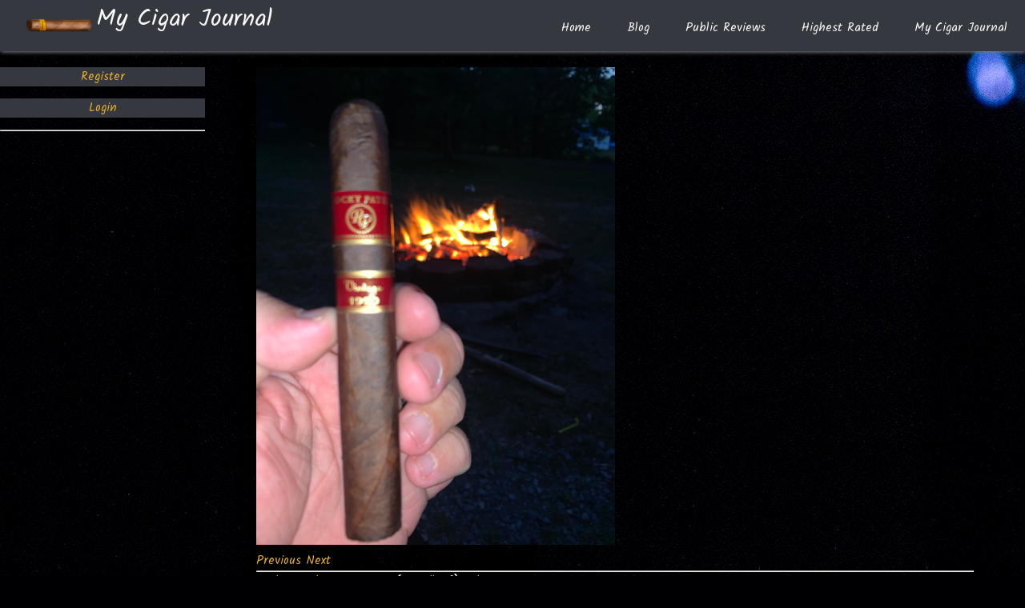

--- FILE ---
content_type: text/html; charset=utf-8
request_url: https://wcjj.net/MyJournal/Cigar?id=23764
body_size: 4549
content:
<!DOCTYPE html>
<html>
<head>
    <meta charset="utf-8" />
    <meta http-equiv="X-UA-Compatible" content="IE=edge">
    <meta name="viewport" content="width=device-width, initial-scale=1.0" />
    <title>Cigar - Rocky Patel Vintage 1990 (Broadleaf) Robusto - My Cigar Journal</title>
    <link href="https://fonts.googleapis.com/css?family=Kalam&display=swap" rel="stylesheet">
        
        <link rel="stylesheet" href="/css/bsreplace.css" />
    <link href="https://fonts.googleapis.com/css?family=Kalam&display=swap" rel="stylesheet">
    <style type="text/css">
        </style>
     
</head>
<body>    
       
        <header class="header">
            <!-- Logo -->
            <a class="logo" href="/?page=%2F~%2FIndex"><image src="/images/cigar_horizontal.png" height="64" style="margin:0;padding:0;float:left;" /> My Cigar Journal</a>

            <!-- Hamburger icon -->
            <input class="side-menu" type="checkbox" id="side-menu" />
            <label class="hamb" for="side-menu"><span class="hamb-line"></span></label>
        <nav class="nav">
                <ul class="menu">
                    
                    <li>
                        <a href="/?page=%2F~%2FIndex">Home</a>
                    </li>
                <li>
                    <a href="/Blog">Blog</a>
                </li>
                <li>
                        <a href="/MyJournal/Reviews">Public Reviews</a></li>
                    <li>
                        <a href="/MyJournal/HighestRated">Highest Rated</a></li>
                    
                <li>
                        <a href="/MyJournal">My Cigar Journal</a>
                    </li>                        


        </nav>
        </header>
        


        <main>
            <aside>
            


    <ul>
    <li><a href="/Identity/Account/Register?returnUrl=%2FMyJournal%2FSmokerProfile">Register</a></li>
            <li><a href="/Identity/Account/Login?returnUrl=/MyJournal/Journal" alt="Login Link. My Cigar Journal Redirect"> Login </a></li>
</ul>
            <hr />
             
            </aside>
            <article>
                    <style>
           
            .carousel-inner > .item > img, .carousel-inner > .item > a > img {
                width: 50%; margin: auto;
            }


    </style>
    
    <div id="carousel" class="carousel slide" data-ride="carousel">
        <div class="carousel-inner">
            <div class="carousel-item item active">
                <img class="d-block w-100 img-rounded" src="/uploads/10054/5de5c340-4335-41b3-ae87-4493d98f31cd.jpeg" alt="slide">
            </div>
        </div>
        <a class="carousel-control-prev" href="#carouselExampleControls" role="button" data-slide="prev">
            <span class="carousel-control-prev-icon" aria-hidden="true"></span>
            <span class="sr-only">Previous</span>
        </a>
        <a class="carousel-control-next" href="#carouselExampleControls" role="button" data-slide="next">
            <span class="carousel-control-next-icon" aria-hidden="true"></span>
            <span class="sr-only">Next</span>
        </a>
    </div>
<hr />
    <div class="panel panel-primary">
        <div class="panel-heading">
            Rocky Patel Vintage 1990 (Broadleaf) Robusto 
        </div>
        <div class="panel-body">
            <table >
                <tr><th>Wrapper Leaf</th><td>Maduro</td></tr>
                <tr><th>Length</th><td>5.5</td></tr>
                <tr><th>Ring Gauge</th><td>50</td></tr>
                <tr><th>Country</th><td>HON</td></tr>
                <tr><th>Wrapper Country</th><td>HON</td></tr>
                <tr><th>Filler Country</th><td>DR/NIC</td></tr>
                <tr><th>Strength</th><td>Medium-Full</td></tr>                
            </table>
        </div>
    </div>

           
            </article>
        <footer>
        </footer>
    </main>    
        <script src="https://ajax.aspnetcdn.com/ajax/jquery/jquery-3.3.1.min.js" crossorigin="anonymous" integrity="sha384-tsQFqpEReu7ZLhBV2VZlAu7zcOV+rXbYlF2cqB8txI/8aZajjp4Bqd+V6D5IgvKT">
        </script>
<script>(window.jQuery||document.write("\u003Cscript src=\u0022/lib/jquery/dist/jquery.min.js\u0022 crossorigin=\u0022anonymous\u0022 integrity=\u0022sha384-tsQFqpEReu7ZLhBV2VZlAu7zcOV\u002BrXbYlF2cqB8txI/8aZajjp4Bqd\u002BV6D5IgvKT\u0022\u003E\u003C/script\u003E"));</script>        
        <script src="/js/site.min.js?v=47DEQpj8HBSa-_TImW-5JCeuQeRkm5NMpJWZG3hSuFU"></script>
    
</body>
</html>


--- FILE ---
content_type: text/css
request_url: https://wcjj.net/css/bsreplace.css
body_size: 6073
content:
/* Theming */
@import url("https://fonts.googleapis.com/css2?family=Kalam:wght@300;400;700&display=swap");

:root {
    --white: #f9f9f9;
    --black: #36383F;
    --grey: #85888C;
    --link: #e6af2e;
    --linka: #e0e2db;
    --linkv: #e6af2e;
}

/* Reset */
* {
    margin: 0;
    padding: 0;
    box-sizing: border-box;
}

body {
    background-color: var(--white);
    font-family: "Kalam", sans-serif;
    font-size: 15px;
    color: var(--white);
    background: #000002 url('/images/Photo by Marcelo Jaboo from Pexels.jpg') no-repeat;
}

a {
    color: var(--link);
    text-decoration: none;
}

    a:visited {
        color: var(--link);
    }

    a:active {
        color: var(--linka);
    }

    a:hover {
        color: var(--linka);
    }

hr, h1, h2, h3, h4 {
    margin: 0 0 1em 0;
}

ul {
    list-style: none;
}

/* Header */
.header, header {
    background-color: var(--black);
    box-shadow: 1px 1px 5px 0px var(--grey);
    position: sticky;   
    width: 100%;        
    margin: 0;
}

/* Logo */
.logo {
    display: inline-block;
    color: var(--white);
    font-size: 2em;
    margin-left: 1em;
}

/* Nav menu */
.nav {
    width: 100%;
    height: 100%;
    position: inherit;
    background-color: var(--black);
    overflow: hidden;
}

.menu a {
    display: block;
    padding: 1.5em;
    color: var(--white);
}

.menu a:hover {
    background-color: var(--grey);
}

.nav {
    max-height: 0;
    transition: max-height .5s ease-out;
    margin-bottom: 1em;
}

/* Menu Icon */

.hamb {
    cursor: pointer;
    float: right;
    padding: 2em 1em;
}


.hamb-line {
    background: var(--white);
    display: block;
    height: 2px;
    position: relative;
    width: 24px;
}

.hamb-line::before,
.hamb-line::after {
    background: var(--white);
    content: '';
    display: block;
    height: 100%;
    position: absolute;
    transition: all .2s ease-out;
    width: 100%;
}

    .hamb-line::before {
        top: 5px;
    }

    .hamb-line::after {
        top: -5px;
    }


.side-menu {
    display: none;
}

    /* Toggle menu icon */

.side-menu:checked ~ nav {
    max-height: 100%;
}

.side-menu:checked ~ .hamb .hamb-line {
    background: transparent;
}

.side-menu:checked ~ .hamb .hamb-line::before {
    transform: rotate(-45deg);
    top: 0;
}

.side-menu:checked ~ .hamb .hamb-line::after {
    transform: rotate(45deg);
    top: 0;
}


main {
    width: 100%;
    height: 100%;
}

aside, article { 
   clear: both;     
   width: 100%;   
   margin: 0 auto;
}

aside ul {
    margin: 0;
    padding: 0;
    width: 100%;
}

aside ul li {
    margin-bottom: 1em;
    text-align: center;
    width: 100%;
}

aside ul li form {
    clear: both;
    width: 100%;
}

aside ul li form a, aside ul li form a {
    width: 100%;
    border-bottom: solid 2px var(--grey);
    display: block;
    min-width: 25%;
    background-color: var(--black);
    margin-bottom: 1em;
}

aside ul li form button {
    margin: 0;
    padding: .25em;
    width: 100%;
    background-color: var(--black);
    color: var(--link);
}

aside ul li a {
    display: block;
    min-width: 25%;
    background-color: var(--black);
    margin-bottom: 1em;
}

table {
    text-align: right;
}

tbody tr:hover, tbody tr:nth-child(odd):hover {
    background-color: var(--grey);
}

tbody tr:nth-child(odd) {
    background-color: var(--black);
}

tbody tr td {
    padding: 0.25em 0;
}

thead {
    border-bottom: solid 1px #f5f5f5;
}

tfoot {
    border-top: solid 1px #f5f5f5;
    border-bottom: solid 1px #f5f5f5;
}

    thead tr, tfoot tr, dt {
        color: #666;
        font-weight: bold;
    }

dl dd {
    text-indent: 3em;
}


table caption {
    text-align: left;
    margin-bottom: 1%;
}

h1, h2, h3, h4, hr, form, dl {
    width: 100%;
    margin: 0 auto;
}

form label, .form-group label {
    min-width: 100px;
    display: block;
}

form textarea {
    width: 100%;
    min-height: 100px;
}

nav form {
    margin: 0;
    padding: 0;
    width: inherit;
}

.mhide {
    display: none;
}

#account {
    text-align: center;
}

form input, form select {
    min-width: 100%;
}

form button, form input[type=button], .form-group button, .form-group input[type=button], .form-group input[type=submit] {
    min-width: 100%;
    background-color: var(--link);
    color: var(--white);
    padding: .25em;    
}

/* Responsiveness */

@media (min-width: 1200px) {
    .nav {
        max-height: none;
        top: 0;
        position: relative;
        float: right;
        width: fit-content;
        background-color: transparent;
    }

    .menu li {
        float: left;
    }

    .menu a:hover {
        background-color: transparent;
        color: var(--grey);
    }

    .hamb {
        display: none;
    } 

    main {
        text-align: left;
        clear: both;
        margin: 0;
        padding: 0;
    }


    aside {
        display: block;
        float: left;
        width: 20%;
        min-width: 20%;
        height: 100%;
        min-height: 100%;
        border-collapse: collapse;
    }

    article {        
        display: inline-block;                
        width: 70%;
        border-collapse: collapse;
        text-align: left;
        margin: auto 5%;
    }

    table {
        width: 100%;
    }

    .control-label, form label {
        display: block;
    }

    form input, form select{
        min-width: 200px;        
    }

    form textarea {
        width: 100%;
        min-height: 100px;
    }

    .form-group {
        width: 100%;
    }

    form button, form input[type=button], .form-group button, .form-group input[type=button], .form-group input[type=submit] {
        min-width: 200px;
        background-color: var(--link);
        color: var(--white);
        padding: .25em;
    }

    input[type=checkbox] {
        min-width: 1.5em;
        height: 1.5em;
        width: 1.5em;
        margin: 1em 0;
        padding: 0;
    }

    


}

